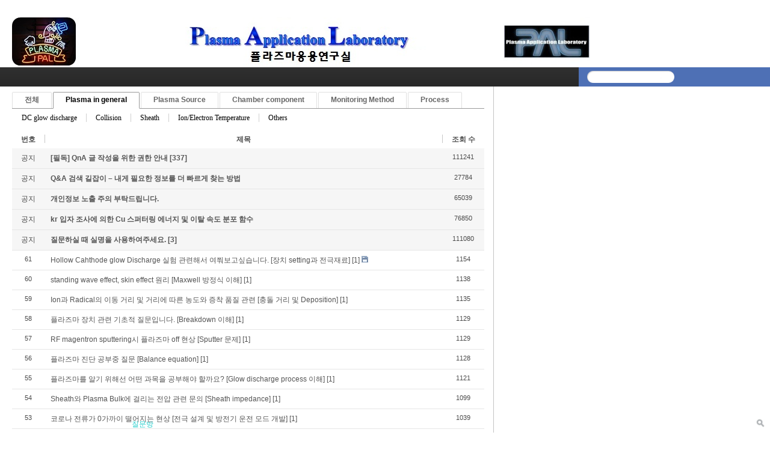

--- FILE ---
content_type: text/html; charset=UTF-8
request_url: http://pal.snu.ac.kr/index.php?mid=board_qna_new&sort_index=readed_count&order_type=desc&cpage=1&category=67472&page=12
body_size: 37454
content:
<!DOCTYPE html>
<html lang="ko">
<head>
<!-- META -->
<meta charset="utf-8">
<meta name="Generator" content="XpressEngine">
<meta http-equiv="X-UA-Compatible" content="IE=edge">
<!-- TITLE -->
<title>Q &amp; A</title>
<!-- CSS -->
<link rel="stylesheet" href="/common/css/xe.min.css?20151208174704" />
<link rel="stylesheet" href="/modules/board/skins/default/board.default.min.css?20151208174708" />
<link rel="stylesheet" href="/layouts/xe_official_v2_TmaKing/css/layout.css?20110627184305" />
<link rel="stylesheet" href="/layouts/xe_official_v2_TmaKing/css/layout@official.css?20110730172318" />
<link rel="stylesheet" href="/layouts/xe_official_v2_TmaKing/css/content.css?20110627184305" />
<link rel="stylesheet" href="/layouts/xe_official_v2_TmaKing/css/xgenesis.css?20110714114915" />
<link rel="stylesheet" href="/modules/editor/styles/ckeditor_light/style.css?20151208174710" />
<!-- JS -->
<!--[if lt IE 9]><script src="/common/js/jquery-1.x.min.js?20151208174704"></script>
<![endif]--><!--[if gte IE 9]><!--><script src="/common/js/jquery.min.js?20151208174704"></script>
<!--<![endif]--><script src="/common/js/x.min.js?20151208174706"></script>
<script src="/common/js/xe.min.js?20151208174706"></script>
<script src="/modules/board/tpl/js/board.min.js?20151208174708"></script>
<script src="/layouts/xe_official_v2_TmaKing/js/xgenesis.js?20110627184305"></script>
<script src="/layouts/xe_official_v2_TmaKing/js/chrome.js?20110627184305"></script>
<!-- RSS -->
<!-- ICON -->

<script>
						if(!captchaTargetAct) {var captchaTargetAct = [];}
						captchaTargetAct.push("procBoardInsertDocument","procBoardInsertComment","procIssuetrackerInsertIssue","procIssuetrackerInsertHistory","procTextyleInsertComment");
						</script>

<style> .xe_content { font-size:12px; }</style><script>
//<![CDATA[
var current_url = "http://pal.snu.ac.kr/?mid=board_qna_new&sort_index=readed_count&order_type=desc&cpage=1&category=67472&page=12";
var request_uri = "http://pal.snu.ac.kr/";
var current_mid = "board_qna_new";
var waiting_message = "서버에 요청 중입니다. 잠시만 기다려주세요.";
var ssl_actions = new Array();
var default_url = "http://pal.snu.ac.kr/";
xe.current_lang = "ko";
xe.cmd_find = "찾기";
xe.cmd_cancel = "취소";
xe.cmd_confirm = "확인";
xe.msg_no_root = "루트는 선택 할 수 없습니다.";
xe.msg_no_shortcut = "바로가기는 선택 할 수 없습니다.";
xe.msg_select_menu = "대상 메뉴 선택";
//]]>
</script>
</head>
<body class="ko">
﻿
<div id="xe" class="fixed sky">
	<div id="container" class="ce">
		<div id="header"> <a href="#content" class="skipToContent">Skip to content</a>
			<h1>
                                        <a href="/"><img src="http://pal.snu.ac.kr/files/attach/images/19294/7_960x80.jpg" class="iePngfix" alt="" /></a>
                            </h1>
			<hr />
			
			<hr />
			<ul id="gnb" class="gnb">
                                                	                	                						<li class="black  
						">
							<a  href="/index.php?mid=home"
								>
								<span>플홈</span>
															</a>
						</li>
		                		                		                	                                	                	                						<li class="blue  
						">
							<a  href="/index.php?mid=introduction_address"
								>
								<span>오시는 길</span>
															</a>
						</li>
		                		                		                	                                	                	                						<li class="sky  
						">
							<a  href="/index.php?mid=introduction_members"
								>
								<span>누구</span>
															</a>
						</li>
		                		                		                	                                	                	                						<li class="cyan selected 
						">
							<a  href="/index.php?mid=board_qna_new"
								>
								<span>질문방</span>
															</a>
						</li>
		                		                		                	                                			</ul>
			<hr />
			            <!-- S: XE 검색 -->
			<form action="http://pal.snu.ac.kr/" method="post" class="search"><input type="hidden" name="error_return_url" value="/index.php?mid=board_qna_new&amp;sort_index=readed_count&amp;order_type=desc&amp;cpage=1&amp;category=67472&amp;page=12" />
                <input type="hidden" name="vid" value="" />
                <input type="hidden" name="mid" value="board_qna_new" />
                <input type="hidden" name="act" value="IS" />
                <input type="hidden" name="search_target" value="title_content" />
				<fieldset>
					<legend>검색</legend>
					<input name="is_keyword" type="text" title="Search" class="inputText" accesskey="S" />
					<input name="" type="image" src="/layouts/xe_official_v2_TmaKing/img/buttonSearch.gif" alt="Search" class="inputSearch" />
				</fieldset>
			</form>
            <!-- E: XE 검색 -->
            		</div>
		<hr />
		
		<div id="body">
			<div id="content">
                				<div id="googleAdsenseMainMenuDown">
									</div>
                    																																																																																																																																<div class="board">
			<ul class="cTab">
		<li><a href="/index.php?mid=board_qna_new&amp;sort_index=readed_count&amp;order_type=desc&amp;cpage=1">전체</a></li>
		<li class="on"><a href="/index.php?mid=board_qna_new&amp;sort_index=readed_count&amp;order_type=desc&amp;cpage=1&amp;category=67472">Plasma in general<!--<em>[286]</em>--></a>
			<ul>
				<li><a href="/index.php?mid=board_qna_new&amp;sort_index=readed_count&amp;order_type=desc&amp;cpage=1&amp;category=67474">DC glow discharge<!--<em>[24]</em>--></a></li><li><a href="/index.php?mid=board_qna_new&amp;sort_index=readed_count&amp;order_type=desc&amp;cpage=1&amp;category=67475">Collision<!--<em>[17]</em>--></a></li><li><a href="/index.php?mid=board_qna_new&amp;sort_index=readed_count&amp;order_type=desc&amp;cpage=1&amp;category=67477">Sheath<!--<em>[35]</em>--></a></li><li><a href="/index.php?mid=board_qna_new&amp;sort_index=readed_count&amp;order_type=desc&amp;cpage=1&amp;category=67478">Ion/Electron Temperature<!--<em>[27]</em>--></a></li><li><a href="/index.php?mid=board_qna_new&amp;sort_index=readed_count&amp;order_type=desc&amp;cpage=1&amp;category=67479">Others<!--<em>[102]</em>--></a></li>			</ul>		</li><li><a href="/index.php?mid=board_qna_new&amp;sort_index=readed_count&amp;order_type=desc&amp;cpage=1&amp;category=67473">Plasma Source<!--<em>[177]</em>--></a>
			<ul>
				<li><a href="/index.php?mid=board_qna_new&amp;sort_index=readed_count&amp;order_type=desc&amp;cpage=1&amp;category=67480">ATM Plasma<!--<em>[24]</em>--></a></li><li><a href="/index.php?mid=board_qna_new&amp;sort_index=readed_count&amp;order_type=desc&amp;cpage=1&amp;category=67481">CCP<!--<em>[31]</em>--></a></li><li><a href="/index.php?mid=board_qna_new&amp;sort_index=readed_count&amp;order_type=desc&amp;cpage=1&amp;category=67482">ICP<!--<em>[33]</em>--></a></li><li><a href="/index.php?mid=board_qna_new&amp;sort_index=readed_count&amp;order_type=desc&amp;cpage=1&amp;category=67483">Remote Plasma<!--<em>[21]</em>--></a></li><li><a href="/index.php?mid=board_qna_new&amp;sort_index=readed_count&amp;order_type=desc&amp;cpage=1&amp;category=67919">Water Discharge Plasma<!--<em>[7]</em>--></a></li><li><a href="/index.php?mid=board_qna_new&amp;sort_index=readed_count&amp;order_type=desc&amp;cpage=1&amp;category=67921">Others<!--<em>[33]</em>--></a></li>			</ul>		</li><li><a href="/index.php?mid=board_qna_new&amp;sort_index=readed_count&amp;order_type=desc&amp;cpage=1&amp;category=67488">Chamber component<!--<em>[135]</em>--></a>
			<ul>
				<li><a href="/index.php?mid=board_qna_new&amp;sort_index=readed_count&amp;order_type=desc&amp;cpage=1&amp;category=67491">Matcher<!--<em>[44]</em>--></a></li><li><a href="/index.php?mid=board_qna_new&amp;sort_index=readed_count&amp;order_type=desc&amp;cpage=1&amp;category=67495">ESC<!--<em>[26]</em>--></a></li><li><a href="/index.php?mid=board_qna_new&amp;sort_index=readed_count&amp;order_type=desc&amp;cpage=1&amp;category=67498">Pulse operation<!--<em>[0]</em>--></a></li><li><a href="/index.php?mid=board_qna_new&amp;sort_index=readed_count&amp;order_type=desc&amp;cpage=1&amp;category=67501">Shower head<!--<em>[7]</em>--></a></li><li><a href="/index.php?mid=board_qna_new&amp;sort_index=readed_count&amp;order_type=desc&amp;cpage=1&amp;category=67503">Chamber Impedance<!--<em>[17]</em>--></a></li><li><a href="/index.php?mid=board_qna_new&amp;sort_index=readed_count&amp;order_type=desc&amp;cpage=1&amp;category=67505">Others<!--<em>[24]</em>--></a></li>			</ul>		</li><li><a href="/index.php?mid=board_qna_new&amp;sort_index=readed_count&amp;order_type=desc&amp;cpage=1&amp;category=67484">Monitoring Method<!--<em>[46]</em>--></a>
			<ul>
				<li><a href="/index.php?mid=board_qna_new&amp;sort_index=readed_count&amp;order_type=desc&amp;cpage=1&amp;category=67485">OES<!--<em>[15]</em>--></a></li><li><a href="/index.php?mid=board_qna_new&amp;sort_index=readed_count&amp;order_type=desc&amp;cpage=1&amp;category=67487">Langmuir Probe<!--<em>[11]</em>--></a></li><li><a href="/index.php?mid=board_qna_new&amp;sort_index=readed_count&amp;order_type=desc&amp;cpage=1&amp;category=67489">VI(Impedance) Sensor<!--<em>[1]</em>--></a></li><li><a href="/index.php?mid=board_qna_new&amp;sort_index=readed_count&amp;order_type=desc&amp;cpage=1&amp;category=67490">B dot<!--<em>[1]</em>--></a></li><li><a href="/index.php?mid=board_qna_new&amp;sort_index=readed_count&amp;order_type=desc&amp;cpage=1&amp;category=67494">Others<!--<em>[14]</em>--></a></li>			</ul>		</li><li><a href="/index.php?mid=board_qna_new&amp;sort_index=readed_count&amp;order_type=desc&amp;cpage=1&amp;category=67496">Process<!--<em>[195]</em>--></a>
			<ul>
				<li><a href="/index.php?mid=board_qna_new&amp;sort_index=readed_count&amp;order_type=desc&amp;cpage=1&amp;category=67497">Etch<!--<em>[76]</em>--></a></li><li><a href="/index.php?mid=board_qna_new&amp;sort_index=readed_count&amp;order_type=desc&amp;cpage=1&amp;category=67499">Deposition<!--<em>[37]</em>--></a></li><li><a href="/index.php?mid=board_qna_new&amp;sort_index=readed_count&amp;order_type=desc&amp;cpage=1&amp;category=67500">Sputtering<!--<em>[24]</em>--></a></li><li><a href="/index.php?mid=board_qna_new&amp;sort_index=readed_count&amp;order_type=desc&amp;cpage=1&amp;category=67502">Ashing<!--<em>[5]</em>--></a></li><li><a href="/index.php?mid=board_qna_new&amp;sort_index=readed_count&amp;order_type=desc&amp;cpage=1&amp;category=67504">Others<!--<em>[37]</em>--></a></li>			</ul>		</li>	</ul><div class="board_list" id="board_list">
	<table width="100%" border="1" cellspacing="0" summary="List of Articles">
		<thead>
			<!-- LIST HEADER -->
			<tr>
								<th scope="col"><span>번호</span></th>																																																								<th scope="col" class="title"><span>제목</span></th>																																																																																<th scope="col"><span><a href="/index.php?mid=board_qna_new&amp;sort_index=readed_count&amp;order_type=asc&amp;cpage=1&amp;category=67472&amp;page=12">조회 수</a></span></th>																							</tr>
			<!-- /LIST HEADER -->
		</thead>
				<tbody>
			<!-- NOTICE -->
			<tr class="notice">
								<td class="notice">
										공지				</td>																																																								<td class="title">
					<a href="/index.php?mid=board_qna_new&amp;sort_index=readed_count&amp;order_type=desc&amp;category=67472&amp;page=12&amp;document_srl=81349">
						[필독] QnA 글 작성을 위한 권한 안내					</a>
					<a href="/index.php?mid=board_qna_new&amp;sort_index=readed_count&amp;order_type=desc&amp;cpage=1&amp;category=67472&amp;page=12&amp;document_srl=81349#comment" class="replyNum" title="Replies">
						[337]
					</a>									</td>																																																																																<td class="readNum">111241</td>																							</tr><tr class="notice">
								<td class="notice">
										공지				</td>																																																								<td class="title">
					<a href="/index.php?mid=board_qna_new&amp;sort_index=readed_count&amp;order_type=desc&amp;category=67472&amp;page=12&amp;document_srl=80653">
						Q&amp;A 검색 길잡이 – 내게 필요한 정보를 더 빠르게 찾는 방법					</a>
														</td>																																																																																<td class="readNum">27784</td>																							</tr><tr class="notice">
								<td class="notice">
										공지				</td>																																																								<td class="title">
					<a href="/index.php?mid=board_qna_new&amp;sort_index=readed_count&amp;order_type=desc&amp;category=67472&amp;page=12&amp;document_srl=55415">
						개인정보 노출 주의 부탁드립니다.					</a>
														</td>																																																																																<td class="readNum">65039</td>																							</tr><tr class="notice">
								<td class="notice">
										공지				</td>																																																								<td class="title">
					<a href="/index.php?mid=board_qna_new&amp;sort_index=readed_count&amp;order_type=desc&amp;category=67472&amp;page=12&amp;document_srl=55413">
						kr 입자 조사에 의한 Cu 스퍼터링 에너지 및 이탈 속도 분포 함수					</a>
														</td>																																																																																<td class="readNum">76850</td>																							</tr><tr class="notice">
								<td class="notice">
										공지				</td>																																																								<td class="title">
					<a href="/index.php?mid=board_qna_new&amp;sort_index=readed_count&amp;order_type=desc&amp;category=67472&amp;page=12&amp;document_srl=55411">
						질문하실 때 실명을 사용하여주세요.					</a>
					<a href="/index.php?mid=board_qna_new&amp;sort_index=readed_count&amp;order_type=desc&amp;cpage=1&amp;category=67472&amp;page=12&amp;document_srl=55411#comment" class="replyNum" title="Replies">
						[3]
					</a>									</td>																																																																																<td class="readNum">111080</td>																							</tr>			<!-- /NOTICE -->
			<!-- LIST -->
			<tr>
								<td class="no">
										61				</td>																																																								<td class="title">
					<a href="/index.php?mid=board_qna_new&amp;sort_index=readed_count&amp;order_type=desc&amp;category=67472&amp;page=12&amp;document_srl=77072">Hollow Cahthode glow Discharge 실험 관련해서 여쭤보고싶습니다. [장치 setting과 전극재료]</a>
					<a href="/index.php?mid=board_qna_new&amp;sort_index=readed_count&amp;order_type=desc&amp;cpage=1&amp;category=67472&amp;page=12&amp;document_srl=77072#comment" class="replyNum" title="Replies">[1]</a>										<img src="http://pal.snu.ac.kr/modules/document/tpl/icons/file.gif" alt="file" title="file" style="margin-right:2px;" />				</td>																																																																																<td class="readNum">1154</td>																							</tr><tr>
								<td class="no">
										60				</td>																																																								<td class="title">
					<a href="/index.php?mid=board_qna_new&amp;sort_index=readed_count&amp;order_type=desc&amp;category=67472&amp;page=12&amp;document_srl=86411">standing wave effect, skin effect 원리 [Maxwell 방정식 이해]</a>
					<a href="/index.php?mid=board_qna_new&amp;sort_index=readed_count&amp;order_type=desc&amp;cpage=1&amp;category=67472&amp;page=12&amp;document_srl=86411#comment" class="replyNum" title="Replies">[1]</a>														</td>																																																																																<td class="readNum">1138</td>																							</tr><tr>
								<td class="no">
										59				</td>																																																								<td class="title">
					<a href="/index.php?mid=board_qna_new&amp;sort_index=readed_count&amp;order_type=desc&amp;category=67472&amp;page=12&amp;document_srl=75307">Ion과 Radical의 이동 거리 및 거리에 따른 농도와 증착 품질 관련 [충돌 거리 및 Deposition]</a>
					<a href="/index.php?mid=board_qna_new&amp;sort_index=readed_count&amp;order_type=desc&amp;cpage=1&amp;category=67472&amp;page=12&amp;document_srl=75307#comment" class="replyNum" title="Replies">[1]</a>														</td>																																																																																<td class="readNum">1135</td>																							</tr><tr>
								<td class="no">
										58				</td>																																																								<td class="title">
					<a href="/index.php?mid=board_qna_new&amp;sort_index=readed_count&amp;order_type=desc&amp;category=67472&amp;page=12&amp;document_srl=72285">플라즈마 장치 관련 기초적 질문입니다. [Breakdown 이해]</a>
					<a href="/index.php?mid=board_qna_new&amp;sort_index=readed_count&amp;order_type=desc&amp;cpage=1&amp;category=67472&amp;page=12&amp;document_srl=72285#comment" class="replyNum" title="Replies">[1]</a>														</td>																																																																																<td class="readNum">1129</td>																							</tr><tr>
								<td class="no">
										57				</td>																																																								<td class="title">
					<a href="/index.php?mid=board_qna_new&amp;sort_index=readed_count&amp;order_type=desc&amp;category=67472&amp;page=12&amp;document_srl=72474">RF magentron sputtering시 플라즈마 off 현상 [Sputter 문제]</a>
					<a href="/index.php?mid=board_qna_new&amp;sort_index=readed_count&amp;order_type=desc&amp;cpage=1&amp;category=67472&amp;page=12&amp;document_srl=72474#comment" class="replyNum" title="Replies">[1]</a>														</td>																																																																																<td class="readNum">1129</td>																							</tr><tr>
								<td class="no">
										56				</td>																																																								<td class="title">
					<a href="/index.php?mid=board_qna_new&amp;sort_index=readed_count&amp;order_type=desc&amp;category=67472&amp;page=12&amp;document_srl=84070">플라즈마 진단 공부중 질문 [Balance equation]</a>
					<a href="/index.php?mid=board_qna_new&amp;sort_index=readed_count&amp;order_type=desc&amp;cpage=1&amp;category=67472&amp;page=12&amp;document_srl=84070#comment" class="replyNum" title="Replies">[1]</a>														</td>																																																																																<td class="readNum">1128</td>																							</tr><tr>
								<td class="no">
										55				</td>																																																								<td class="title">
					<a href="/index.php?mid=board_qna_new&amp;sort_index=readed_count&amp;order_type=desc&amp;category=67472&amp;page=12&amp;document_srl=86443">플라즈마를 알기 위해선 어떤 과목을 공부해야 할까요? [Glow discharge process 이해]</a>
					<a href="/index.php?mid=board_qna_new&amp;sort_index=readed_count&amp;order_type=desc&amp;cpage=1&amp;category=67472&amp;page=12&amp;document_srl=86443#comment" class="replyNum" title="Replies">[1]</a>														</td>																																																																																<td class="readNum">1121</td>																							</tr><tr>
								<td class="no">
										54				</td>																																																								<td class="title">
					<a href="/index.php?mid=board_qna_new&amp;sort_index=readed_count&amp;order_type=desc&amp;category=67472&amp;page=12&amp;document_srl=85909">Sheath와 Plasma Bulk에 걸리는 전압 관련 문의 [Sheath impedance]</a>
					<a href="/index.php?mid=board_qna_new&amp;sort_index=readed_count&amp;order_type=desc&amp;cpage=1&amp;category=67472&amp;page=12&amp;document_srl=85909#comment" class="replyNum" title="Replies">[1]</a>														</td>																																																																																<td class="readNum">1099</td>																							</tr><tr>
								<td class="no">
										53				</td>																																																								<td class="title">
					<a href="/index.php?mid=board_qna_new&amp;sort_index=readed_count&amp;order_type=desc&amp;category=67472&amp;page=12&amp;document_srl=71485">코로나 전류가 0가까이 떨어지는 현상 [전극 설계 및 방전기 운전 모드 개발]</a>
					<a href="/index.php?mid=board_qna_new&amp;sort_index=readed_count&amp;order_type=desc&amp;cpage=1&amp;category=67472&amp;page=12&amp;document_srl=71485#comment" class="replyNum" title="Replies">[1]</a>														</td>																																																																																<td class="readNum">1039</td>																							</tr><tr>
								<td class="no">
										52				</td>																																																								<td class="title">
					<a href="/index.php?mid=board_qna_new&amp;sort_index=readed_count&amp;order_type=desc&amp;category=67472&amp;page=12&amp;document_srl=64235">안녕하세요. 플라즈마 기체분자종에 따른 기판charing정도차이 문의 [Self bias]</a>
					<a href="/index.php?mid=board_qna_new&amp;sort_index=readed_count&amp;order_type=desc&amp;cpage=1&amp;category=67472&amp;page=12&amp;document_srl=64235#comment" class="replyNum" title="Replies">[1]</a>														</td>																																																																																<td class="readNum">1037</td>																							</tr><tr>
								<td class="no">
										51				</td>																																																								<td class="title">
					<a href="/index.php?mid=board_qna_new&amp;sort_index=readed_count&amp;order_type=desc&amp;category=67472&amp;page=12&amp;document_srl=87152">Non-maxwellian 전자 분포의 원인 [Druyvesteyn distribution 이해]</a>
					<a href="/index.php?mid=board_qna_new&amp;sort_index=readed_count&amp;order_type=desc&amp;cpage=1&amp;category=67472&amp;page=12&amp;document_srl=87152#comment" class="replyNum" title="Replies">[1]</a>														</td>																																																																																<td class="readNum">996</td>																							</tr><tr>
								<td class="no">
										50				</td>																																																								<td class="title">
					<a href="/index.php?mid=board_qna_new&amp;sort_index=readed_count&amp;order_type=desc&amp;category=67472&amp;page=12&amp;document_srl=83843">Co-relation between RF Forward Power and Vpp [RF ground]</a>
					<a href="/index.php?mid=board_qna_new&amp;sort_index=readed_count&amp;order_type=desc&amp;cpage=1&amp;category=67472&amp;page=12&amp;document_srl=83843#comment" class="replyNum" title="Replies">[1]</a>														</td>																																																																																<td class="readNum">990</td>																							</tr><tr>
								<td class="no">
										49				</td>																																																								<td class="title">
					<a href="/index.php?mid=board_qna_new&amp;sort_index=readed_count&amp;order_type=desc&amp;category=67472&amp;page=12&amp;document_srl=78798">자외선 세기와 결합에너지에 대해 질문드립니다. [UV energy]</a>
					<a href="/index.php?mid=board_qna_new&amp;sort_index=readed_count&amp;order_type=desc&amp;cpage=1&amp;category=67472&amp;page=12&amp;document_srl=78798#comment" class="replyNum" title="Replies">[1]</a>														</td>																																																																																<td class="readNum">973</td>																							</tr><tr>
								<td class="no">
										48				</td>																																																								<td class="title">
					<a href="/index.php?mid=board_qna_new&amp;sort_index=readed_count&amp;order_type=desc&amp;category=67472&amp;page=12&amp;document_srl=86225">안녕하세요, RPS나 DEPOSITION 간에 발생하는 ELECTRON TEMPERATURE가 궁금합니다. [플라즈마 충돌 반응]</a>
					<a href="/index.php?mid=board_qna_new&amp;sort_index=readed_count&amp;order_type=desc&amp;cpage=1&amp;category=67472&amp;page=12&amp;document_srl=86225#comment" class="replyNum" title="Replies">[1]</a>														</td>																																																																																<td class="readNum">972</td>																							</tr><tr>
								<td class="no">
										47				</td>																																																								<td class="title">
					<a href="/index.php?mid=board_qna_new&amp;sort_index=readed_count&amp;order_type=desc&amp;category=67472&amp;page=12&amp;document_srl=73640">프리쉬스에 관한 질문입니다. [Ambipolar diffusion 및 collisionless sheath]</a>
					<a href="/index.php?mid=board_qna_new&amp;sort_index=readed_count&amp;order_type=desc&amp;cpage=1&amp;category=67472&amp;page=12&amp;document_srl=73640#comment" class="replyNum" title="Replies">[1]</a>														</td>																																																																																<td class="readNum">949</td>																							</tr><tr>
								<td class="no">
										46				</td>																																																								<td class="title">
					<a href="/index.php?mid=board_qna_new&amp;sort_index=readed_count&amp;order_type=desc&amp;category=67472&amp;page=12&amp;document_srl=86053">ICP Dry Etch 설비 DC bias Hunting 관련 질문드립니다. [방전 기전]</a>
					<a href="/index.php?mid=board_qna_new&amp;sort_index=readed_count&amp;order_type=desc&amp;cpage=1&amp;category=67472&amp;page=12&amp;document_srl=86053#comment" class="replyNum" title="Replies">[1]</a>														</td>																																																																																<td class="readNum">944</td>																							</tr><tr>
								<td class="no">
										45				</td>																																																								<td class="title">
					<a href="/index.php?mid=board_qna_new&amp;sort_index=readed_count&amp;order_type=desc&amp;category=67472&amp;page=12&amp;document_srl=76496">전쉬스에 대한 간단한 질문 [Debye length 및 sheath 형성]</a>
					<a href="/index.php?mid=board_qna_new&amp;sort_index=readed_count&amp;order_type=desc&amp;cpage=1&amp;category=67472&amp;page=12&amp;document_srl=76496#comment" class="replyNum" title="Replies">[1]</a>														</td>																																																																																<td class="readNum">942</td>																							</tr><tr>
								<td class="no">
										44				</td>																																																								<td class="title">
					<a href="/index.php?mid=board_qna_new&amp;sort_index=readed_count&amp;order_type=desc&amp;category=67472&amp;page=12&amp;document_srl=86949">Microwave &amp; RF Plasma [플라즈마 주파수와 rate constant]</a>
					<a href="/index.php?mid=board_qna_new&amp;sort_index=readed_count&amp;order_type=desc&amp;cpage=1&amp;category=67472&amp;page=12&amp;document_srl=86949#comment" class="replyNum" title="Replies">[1]</a>														</td>																																																																																<td class="readNum">937</td>																							</tr><tr>
								<td class="no">
										43				</td>																																																								<td class="title">
					<a href="/index.php?mid=board_qna_new&amp;sort_index=readed_count&amp;order_type=desc&amp;category=67472&amp;page=12&amp;document_srl=85293">self bias [쉬스와 표면 전위]</a>
					<a href="/index.php?mid=board_qna_new&amp;sort_index=readed_count&amp;order_type=desc&amp;cpage=1&amp;category=67472&amp;page=12&amp;document_srl=85293#comment" class="replyNum" title="Replies">[1]</a>														</td>																																																																																<td class="readNum">906</td>																							</tr><tr>
								<td class="no">
										42				</td>																																																								<td class="title">
					<a href="/index.php?mid=board_qna_new&amp;sort_index=readed_count&amp;order_type=desc&amp;category=67472&amp;page=12&amp;document_srl=72360">수중속 저온 플라즈마 방전 관련 질문 드립니다. [방전 특성과 절연 파괴]</a>
					<a href="/index.php?mid=board_qna_new&amp;sort_index=readed_count&amp;order_type=desc&amp;cpage=1&amp;category=67472&amp;page=12&amp;document_srl=72360#comment" class="replyNum" title="Replies">[2]</a>										<img src="http://pal.snu.ac.kr/modules/document/tpl/icons/file.gif" alt="file" title="file" style="margin-right:2px;" />				</td>																																																																																<td class="readNum">887</td>																							</tr>			<!-- /LIST -->
		</tbody>	</table>
</div>
<div class="list_footer">
	<div class="pagination">
		<a href="/index.php?mid=board_qna_new&amp;sort_index=readed_count&amp;order_type=desc&amp;cpage=1&amp;category=67472" class="direction prev"><span></span><span></span> 첫 페이지</a> 
					 
			<a href="/index.php?mid=board_qna_new&amp;sort_index=readed_count&amp;order_type=desc&amp;cpage=1&amp;category=67472&amp;page=6">6</a>					 
			<a href="/index.php?mid=board_qna_new&amp;sort_index=readed_count&amp;order_type=desc&amp;cpage=1&amp;category=67472&amp;page=7">7</a>					 
			<a href="/index.php?mid=board_qna_new&amp;sort_index=readed_count&amp;order_type=desc&amp;cpage=1&amp;category=67472&amp;page=8">8</a>					 
			<a href="/index.php?mid=board_qna_new&amp;sort_index=readed_count&amp;order_type=desc&amp;cpage=1&amp;category=67472&amp;page=9">9</a>					 
			<a href="/index.php?mid=board_qna_new&amp;sort_index=readed_count&amp;order_type=desc&amp;cpage=1&amp;category=67472&amp;page=10">10</a>					 
			<a href="/index.php?mid=board_qna_new&amp;sort_index=readed_count&amp;order_type=desc&amp;cpage=1&amp;category=67472&amp;page=11">11</a>					<strong>12</strong> 
								 
			<a href="/index.php?mid=board_qna_new&amp;sort_index=readed_count&amp;order_type=desc&amp;cpage=1&amp;category=67472&amp;page=13">13</a>					 
			<a href="/index.php?mid=board_qna_new&amp;sort_index=readed_count&amp;order_type=desc&amp;cpage=1&amp;category=67472&amp;page=14">14</a>					 
			<a href="/index.php?mid=board_qna_new&amp;sort_index=readed_count&amp;order_type=desc&amp;cpage=1&amp;category=67472&amp;page=15">15</a>				<a href="/index.php?mid=board_qna_new&amp;sort_index=readed_count&amp;order_type=desc&amp;cpage=1&amp;category=67472&amp;page=15" class="direction next">끝 페이지 <span></span><span></span></a>
	</div>	<div class="btnArea">
		<a href="/index.php?mid=board_qna_new&amp;sort_index=readed_count&amp;order_type=desc&amp;cpage=1&amp;category=67472&amp;page=12&amp;act=dispBoardWrite" class="btn">쓰기</a>
			</div>
	<button type="button" class="bsToggle" title="검색">검색</button>
	<form action="http://pal.snu.ac.kr/" method="get" onsubmit="return procFilter(this, search)" id="board_search" class="board_search" ><input type="hidden" name="act" value="" />
		<input type="hidden" name="vid" value="" />
		<input type="hidden" name="mid" value="board_qna_new" />
		<input type="hidden" name="category" value="67472" />
		<input type="text" name="search_keyword" value="" title="검색" class="iText" />
		<select name="search_target">
			<option value="title_content">제목+내용</option><option value="title">제목</option><option value="content">내용</option><option value="comment">댓글</option><option value="user_name">이름</option><option value="nick_name">닉네임</option><option value="user_id">아이디</option><option value="tag">태그</option>		</select>
		<button type="submit" class="btn" onclick="xGetElementById('board_search').submit();return false;">검색</button>
        	</form>	<a href="/index.php?mid=board_qna_new&amp;sort_index=readed_count&amp;order_type=desc&amp;cpage=1&amp;category=67472&amp;page=12&amp;act=dispBoardTagList" class="tagSearch" title="태그">태그</a>
</div>
	</div>
			</div>
            			<hr />
			<div class="extension e1">
				<div class="lnb">
					<div id="googleAdsenseSubMenuUp">
											</div>
					<h2>Boards</h2>                                                                                                                                                                                                                                                                                    <div id="googleAdsenseSubMenuDown">
											</div>
					<div id="whos_dot_amung_dot_us">
					
					</div>
				</div>
                                                                                                                                <div id="googleAdsenseBannerDown">
									</div>
			</div>
            		</div>
				<hr />
		<div id="footer" class="noFamilySite">
			            <div id="footerMenu">
                                            </div>
            
					</div>
	</div>
</div>
                <!-- loginWindow -->
    <div id="loginWindow" class="loginWindow">
    <!-- class="loginWindow" | class="loginWindow open" -->
        <span class="modalWindow"></span>
        <div id="loginLayer" class="loginLayer loginTypeA">
        <!-- class="loginLayer loginTypeA" | class="loginLayer loginTypeB" -->
            <button type="button" class="close" onclick="document.getElementById('loginWindow').style.display='none'" accesskey="X"><span>Close Login Layer</span></button>
            <form action="" method="post" class="typeA" id="commonLogin" onsubmit="return procFilter(this, login)"><input type="hidden" name="error_return_url" value="/index.php?mid=board_qna_new&amp;sort_index=readed_count&amp;order_type=desc&amp;cpage=1&amp;category=67472&amp;page=12" /><input type="hidden" name="act" value="" /><input type="hidden" name="mid" value="board_qna_new" /><input type="hidden" name="vid" value="" />
                <fieldset>
                    <legend>XE Login</legend>
                    <dl>
                        <dt><label for="uid">아이디</label></dt>
                        <dd><input name="user_id" type="text" class="inputText" id="uid" /></dd>
                        <dt><label for="upw">비밀번호</label></dt>
                        <dd><input name="password" type="password" class="inputText" id="upw" /></dd>
                    </dl>
                    <p class="keep"><input name="keep_signed" type="checkbox" id="keepA" value="Y" class="inputCheck" onclick="if(this.checked) return confirm('브라우저를 닫더라도 로그인이 계속 유지될 수 있습니다.\n\n로그인 유지 기능을 사용할 경우 다음 접속부터는 로그인할 필요가 없습니다.\n\n단, 게임방, 학교 등 공공장소에서 이용 시 개인정보가 유출될 수 있으니 꼭 로그아웃을 해주세요.');"/><label for="keepA">로그인 유지</label></p>
                    <span class="loginButton"><input name="" type="submit" value="로그인" /></span>
                </fieldset>
            </form>
                        <ul class="help">
                <li class="join"><a href="/index.php?mid=board_qna_new&amp;sort_index=readed_count&amp;order_type=desc&amp;cpage=1&amp;category=67472&amp;page=12&amp;act=dispMemberSignUpForm">회원가입</a></li>
                <li class="find"><a href="/index.php?mid=board_qna_new&amp;sort_index=readed_count&amp;order_type=desc&amp;cpage=1&amp;category=67472&amp;page=12&amp;act=dispMemberFindAccount">ID/PW 찾기</a></li>
                <li class="find"><a href="/index.php?mid=board_qna_new&amp;sort_index=readed_count&amp;order_type=desc&amp;cpage=1&amp;category=67472&amp;page=12&amp;act=dispMemberResendAuthMail">인증메일 재발송</a></li>
                            </ul>
            <button type="button" class="close" onclick="document.getElementById('loginWindow').style.display='none'" accesskey="X"><span>Close Login Layer</span></button>
        </div>
    </div>
    <!-- /loginWindow -->
<!-- dropdown sub_menu -->
								<script type="text/javascript">cssdropdown.startchrome("gnb")</script>
<script type="text/javascript" src="http://static.analytics.openapi.naver.com/js/wcslog.js"></script><script type="text/javascript">if(!wcs_add) var wcs_add = {};wcs_add["wa"] = "2f69d1af5712";wcs_do();</script><!-- ETC -->
<div class="wfsr"></div>
<script src="/addons/captcha/captcha.min.js?20151208174702"></script><script src="/files/cache/js_filter_compiled/d046d1841b9c79c545b82d3be892699d.ko.compiled.js?20201020132501"></script><script src="/files/cache/js_filter_compiled/1bdc15d63816408b99f674eb6a6ffcea.ko.compiled.js?20201020132502"></script><script src="/files/cache/js_filter_compiled/9b007ee9f2af763bb3d35e4fb16498e9.ko.compiled.js?20201020132503"></script><script src="/addons/autolink/autolink.js?20151208174702"></script><script src="/modules/board/skins/default/board.default.min.js?20151208174708"></script><script src="/files/cache/js_filter_compiled/65497d94928bf273c097ab455e6046e9.ko.compiled.js?20150629125910"></script></body>
</html>
